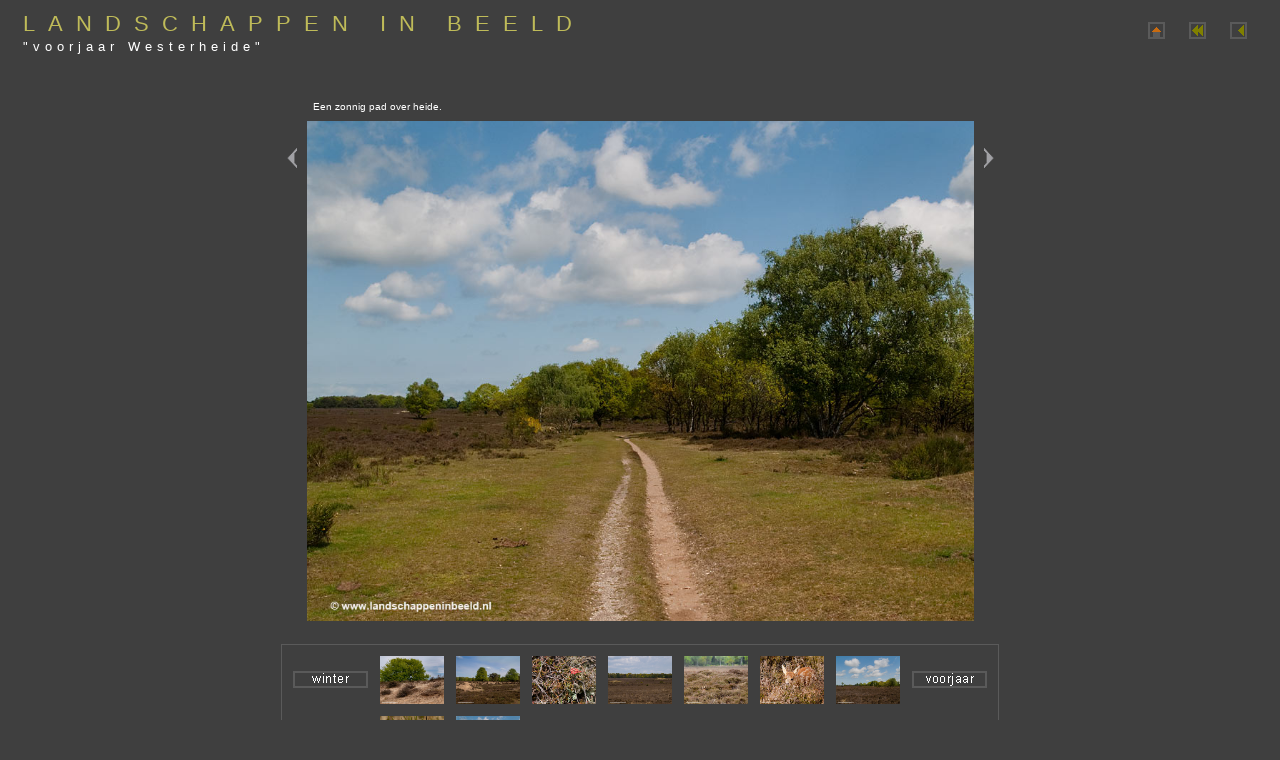

--- FILE ---
content_type: text/html
request_url: http://landschappeninbeeld.nl/landschappen-westerheide-voorjaar-9-paadje.htm
body_size: 2827
content:

<style> 
<!-- 
BODY
{ 
scrollbar-face-color:#3f3f3f; 
scrollbar-arrow-color:#5a5a5a; 
scrollbar-track-color:#3f3f3f; 
scrollbar-shadow-color:#3F3F3F; 
scrollbar-highlight-color:#5a5a5a; 
scrollbar-3dlight-color:#3f3f3f; 
scrollbar-darkshadow-Color:#5a5a5a; 
} 
--> 
</style>

<!DOCTYPE html PUBLIC "-//W3C//DTD XHTML 1.0 Frameset//EN"
"http://www.w3.org/TR/xhtml1/DTD/xhtml1-frameset.dtd">

<html xmlns="http://www.w3.org/1999/xhtml">

<head>

<title>Landschappen in beeld - voorjaar op de Westerheide: heidepad</title>

<meta http-equiv="Content-Type" content="text/html; charset=iso-8859-1" />
<meta http-equiv="Page-Exit" content="blendTrans(Duration=1)" />
 <meta name="title" content="&quot;Welkom bij Landschappen in beeld&quot;" />
 <meta name ="formatter" lang="nl" content= "Bernd S." /><meta name="robots" content="index, follow">
<meta name="copyright" lang="nl" content="Copyright Bernd S." />
  <meta name="description" content="Nederlandse landschappen door het jaar heen gefotografeerd" /> 
   <meta name="keywords" content=" voorjaar op de Westerheide, Gooise stuwwal, Gooise Noordflank, heidepad" />
     
<link href="style/landschappen.css" rel="stylesheet" type="text/css" media="screen" /> 
<link rel="shortcut icon" href="http://www.landschappeninbeeld.nl/favicon.ico" />


<script language="JavaScript">
<!-- 
imagename='';
function enlrge(imgnme)
{
OpenWin = this.open("","CtrlWindow","toolbar=No,menubar=No,location=No,scrollbars=No,resizable=Yes,status=No,width=1024, height=800,left=130,top=100,");
imagename = imgnme;
setTimeout('update()',500)
}
function update()
{
doc = OpenWin.document;
doc.write('<html><head><title>Landschappen in beeld<\/title><\/head><body bgcolor="#3F3F3F" onBlur="self.focus()">');
doc.write('<center><font color="#ffffff" face="Verdana, Arial, helvetica, sans-serif" size="1">voorjaar 2010 op de Westerheide -- een zonnig pad over heide</font><p>');
doc.write('<img src="' + imagename + '">');
doc.write('<form><input type="image" src="image/index/site-sluiten.gif" value="sluiten" onClick="window.close()"><\/form><\/center><\/body><\/html>');
doc.close();
}
//-->
</script>

</head>
<body> 

<script type="text/javascript" language="JavaScript">
<!--
temp1=new Image
temp2=new Image
temp1.src="image/index/home-1.gif" 
temp2.src="image/index/home-2.gif" 
temp3=new Image
temp4=new Image
temp3.src="image/index/winter-1.gif" 
temp4.src="image/index/winter-2.gif" 
temp5=new Image
temp6=new Image
temp5.src="image/index/menu-1.gif" 
temp6.src="image/index/menu-2.gif" 
temp7=new Image
temp8=new Image
temp7.src="image/index/landschap-1.gif" 
temp8.src="image/index/landschap-2.gif" 
temp9=new Image
temp10=new Image
temp9.src="image/index/zomer-1.gif" 
temp10.src="image/index/zomer-2.gif" 
temp11=new Image
temp12=new Image
temp11.src="image/index/najaar-1.gif" 
temp12.src="image/index/najaar-2.gif" 
temp13=new Image
temp14=new Image
temp13.src="image/index/voorjaar-1.gif" 
temp14.src="image/index/voorjaar-2.gif" 
// -->

<!--
/*
*/
window.moveTo(0,0);
if (document.all) 
{
top.window.resizeTo(screen.availWidth,screen.availHeight);
}
else if (document.layers||document.getElementById) 
{
if (top.window.outerHeight<screen.availHeight||top.window.outerWidth<screen.availWidth)
{
top.window.outerHeight = screen.availHeight;
top.window.outerWidth = screen.availWidth;
}
}
//-->
</script>

<table cellspacing="0" cellpadding="10" width="100%" border="0">
 <tr>
  <td>

<table width="100%">
 <tr>
  <td> 
<h1>
<span style="font-size: 140%; font-weight:normal;  letter-spacing:13px">LANDSCHAPPEN IN BEELD </span><br />
<span style="font-size: 80%; font-weight:normal; color: #FFFFFF; letter-spacing:5px; line-height:2"> "voorjaar Westerheide" </span><br />
</h1> 

  <td class="breadcrumb">
<a href="indexback.htm" onmouseover="home.src=temp1.src"onmouseout="home.src=temp2.src">
<img src="image/index/home-2.gif" width="17" height="17" hspace="10" border="0" id="home" 
name="home" alt= "Home" /></a>
<a href="menu-landschap-start.htm" onmouseover="landschapstart.src=temp5.src"onmouseout="landschapstart.src=temp6.src">
<img src="image/index/menu-2.gif" width="17" height="17" hspace="10" border="0" id="landschapstart" 
name="landschapstart" alt= "menu Gooise stuwwal" /></a>
<a href="menu-landschappen-westerheide.htm" onmouseover="menu.src=temp7.src"onmouseout="menu.src=temp8.src">
<img src="image/index/landschap-2.gif" width="17" height="17" hspace="10" border="0" id="menu" 
name="menu" alt= "Menu seizoenen" /></a>
  </td>

  </td> 
 </tr>
</table>   

<div class="tableimage">
<table align="center" border="0">
 <tr>

  <th rowspan="2" valign="bottom">
   <a href="landschappen-westerheide-voorjaar-8-groentje.htm"><img src="image/index/min.gif" width="30" height="500" border="0" /></a> 
  </th>
 
  <td width="667">  
   <span style="font-size: 60%; font-weight:normal; color: #FFFFFF; letter-spacing:0px">&nbsp;
Een zonnig pad over heide.
   </span>  
  </td>  
 
  <th rowspan="2" valign="bottom">
   <a href="landschappen-westerheide-voorjaar-1-grindkuil-2.htm"><img src="image/index/plus.gif" width="30" height="500" border="0" /></a>
  </th> 
 
 <tr>
  <td>
   <a onclick="javascript:enlrge ('image/westerheide/voorjaar/westerheide-paadje.jpg');"href="javascript:void(0);"><div class="resize">   
   <img src="image/westerheide/voorjaar/westerheide-paadje.jpg" width="667" height="500" alt=" heidepad " border="0" /></div>   
  </td>
 </tr>
 
 </tr>
</table>
</div>

<table class="imagethumbborder" align="center" cellspacing="10">
 <tr> 

  <td>
   <div align="center"> 
    <a href="landschappen-westerheide-winter-1-berk.htm" onmouseover="winter.src=temp3.src"onmouseout="winter.src=temp4.src">
    <img src="image/index/winter-2.gif" width="75" height="17" hspace="0" border="0" id="winter" name="winter" alt= "winter" />
    </a> 
   </div> 
  </td>   
 
 <td> 
 <a href="landschappen-westerheide-voorjaar-1-grindkuil-2.htm">   
 <img src="image/westerheide/voorjaar/westerheide-grindkuil-2.jpg" width="64" height="48" border="0" /></a> 
 </td>
 <td> 
 <a href="landschappen-westerheide-voorjaar-2-grindkuil.htm"> 
 <img src="image/westerheide/voorjaar/westerheide-grindkuil.jpg" width="64" height="48" border="0" /></a>
 </td>
 <td>
 <a href="landschappen-westerheide-voorjaar-3-heidelucifer.htm"> 
 <img src="image/westerheide/voorjaar/westerheide-heidelucifer.jpg" width="64" height="48" border="0" /></a>
 </td>
 <td> 
 <a href="landschappen-westerheide-voorjaar-4-grafheuvels.htm"> 
 <img src="image/westerheide/voorjaar/westerheide-grafheuvels.jpg" width="64" height="48" border="0" /></a>
 </td>
 <td>  
 <a href="landschappen-westerheide-voorjaar-5-reebok.htm"> 
 <img src="image/westerheide/voorjaar/westerheide-reebok.jpg" width="64" height="48" border="0" /></a>
 </td>
 <td> 
 <a href="landschappen-westerheide-voorjaar-6-reekalf.htm">  
 <img src="image/westerheide/voorjaar/westerheide-reekalf.jpg" width="64" height="48" border="0" /></a>
 </td>
 <td> 
 <a href="landschappen-westerheide-voorjaar-7-vergezicht.htm">
 <img src="image/westerheide/voorjaar/westerheide-vergezicht.jpg" width="64" height="48" border="0" /></a>
 </td>
 
<td>
<div align="center"> 
<a href="landschappen-westerheide-voorjaar-1-grindkuil-2.htm" onmouseover="lente.src=temp13.src"onmouseout="lente.src=temp14.src">
<img src="image/index/voorjaar-2.gif" width="75" height="17" hspace="0" border="0" id="lente" 
name="lente" alt= "voorjaar" />
</a> 
</div> 
 </td>
 </tr> 
 
 <tr>
 <td>
<div align="center"> 
<a href="landschappen-westerheide-zomer-1-pad.htm" onmouseover="zomer.src=temp9.src"onmouseout="zomer.src=temp10.src">
<img src="image/index/zomer-2.gif" width="75" height="17" hspace="0" border="0" id="zomer" 
name="zomer" alt= "zomer" />
</a> 
</div> 
 </td> 
  
 <td>
 <a href="landschappen-westerheide-voorjaar-8-groentje.htm"> 
 <img src="image/westerheide/voorjaar/westerheide-groentje.jpg" width="64" height="48" border="0" /></a>
 </td>
 <td> 
 <a href="landschappen-westerheide-voorjaar-9-paadje.htm">  
 <img src="image/westerheide/voorjaar/westerheide-paadje.jpg" width="64" height="48" border="0" /></a>
 </td>
 <td>  
 <img src="image/index/spacer.gif" width="64" height="48" border="0" />
 </td>
 <td>  
 <img src="image/index/spacer.gif" width="64" height="48" border="0" />
 </td>
 <td>  
 <img src="image/index/spacer.gif" width="64" height="48" border="0" />
 </td> 
 <td>  
 <img src="image/index/spacer.gif" width="64" height="48" border="0" />
 </td> 
 <td>  
 <img src="image/index/spacer.gif" width="64" height="48" border="0" />
 </td>
  
  
  
<td>
<div align="center"> 
<a href="landschappen-westerheide-najaar-1-beuken.htm" onmouseover="herfst.src=temp11.src"onmouseout="herfst.src=temp12.src">
<img src="image/index/najaar-2.gif" width="75" height="17" hspace="0" border="0" id="herfst" 
name="hrfst" alt= "najaar" />
</a>
</div>  
 </td> 
 
</tr>
</table>


<table class="mailtekst" align="center" cellspacing="0">
 <tr>
  <td>
<span style="font-weight:normal; color: #FFFFFF; letter-spacing:5px">&nbsp;contact:</span> <script>var ml="mail";var mr="landschappeninbeeld.nl";var ma="#";document.write("<A HREF=\"mailto:"+ml+ma+mr+"\">mail#landschappeninbeeld.nl</a>")</script>
  </td>
 </tr>
</table>

  </td>
 </tr>
</table>
</body>
</html>